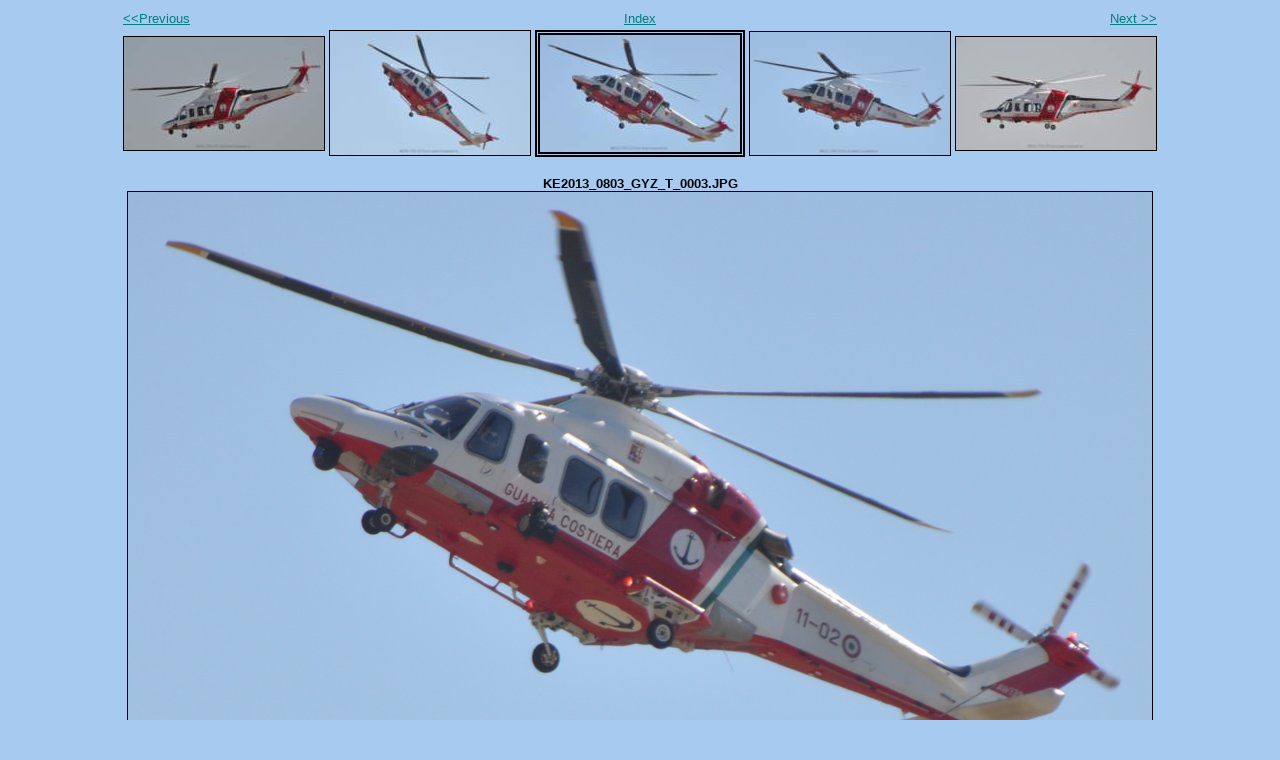

--- FILE ---
content_type: text/html
request_url: https://hunavia.freeweb.hu/AIRSHOW/KE2013/43AW139KECSKEMT2013/photos/photo19.html
body_size: 693
content:
<!DOCTYPE html PUBLIC "-//W3C//DTD XHTML 1.0 Strict//EN" "http://www.w3.org/TR/xhtml1/DTD/xhtml1-strict.dtd">
<html xmlns="http://www.w3.org/1999/xhtml" xml:lang="en">
<head>
   <title>KE2013_0803_GYZ_T_0003.JPG</title>
   <meta http-equiv="Content-Type" content="text/html; charset=iso-8859-1" />
   <meta http-equiv="Generator" content="Web Album Generator 1.6.0; http://www.ornj.net/" />
   <link rel="stylesheet" type="text/css" href="../main.css" />
</head>
<body>
<div id="navigation">
   <table>
   <tr>
      <td class="previous"><span class="previous"><a href="photo18.html">&lt;&lt;Previous</a></span></td>
      <td class="index" colspan="3"><span class="index"><a href="../index.html">Index</a></span></td>
      <td class="next"><span class="next"><a href="photo20.html">Next &gt;&gt;</a></span></td>
   </tr>
   <tr>
      <td class="thumbcell"><a href="photo17.html"><img src="../photos/thumb17.jpg" title="KE2013_0803_GYZ_T300_0002.JPG" alt="Photo Number 17" /></a> </td>
      <td class="thumbcell"><a href="photo18.html"><img src="../photos/thumb18.jpg" title="KE2013_0803_GYZ_T_0002.JPG" alt="Photo Number 18" /></a> </td>
      <td class="thumbcell"><img src="../photos/thumb19.jpg" title="KE2013_0803_GYZ_T_0003.JPG" alt="Current Photograph" class="selected" /> </td>
      <td class="thumbcell"><a href="photo20.html"><img src="../photos/thumb20.jpg" title="KE2013_0803_GYZ_T_0004.JPG" alt="Photo Number 20" /></a> </td>
      <td class="thumbcell"><a href="photo21.html"><img src="../photos/thumb21.jpg" title="KE2013_0803_GYZ_T_0005.JPG" alt="Photo Number 21" /></a> </td>
   </tr>
   </table>
</div>
<h1 class="title">KE2013_0803_GYZ_T_0003.JPG</h1>
<div id="photograph">
   <img src="../photos/photo19.jpg" alt="Photograph" title="KE2013_0803_GYZ_T_0003.JPG" />
</div>
<p class="footnote">Created with <a href="http://www.ornj.net/">Web Album Generator</a></p>
</body>
</html>